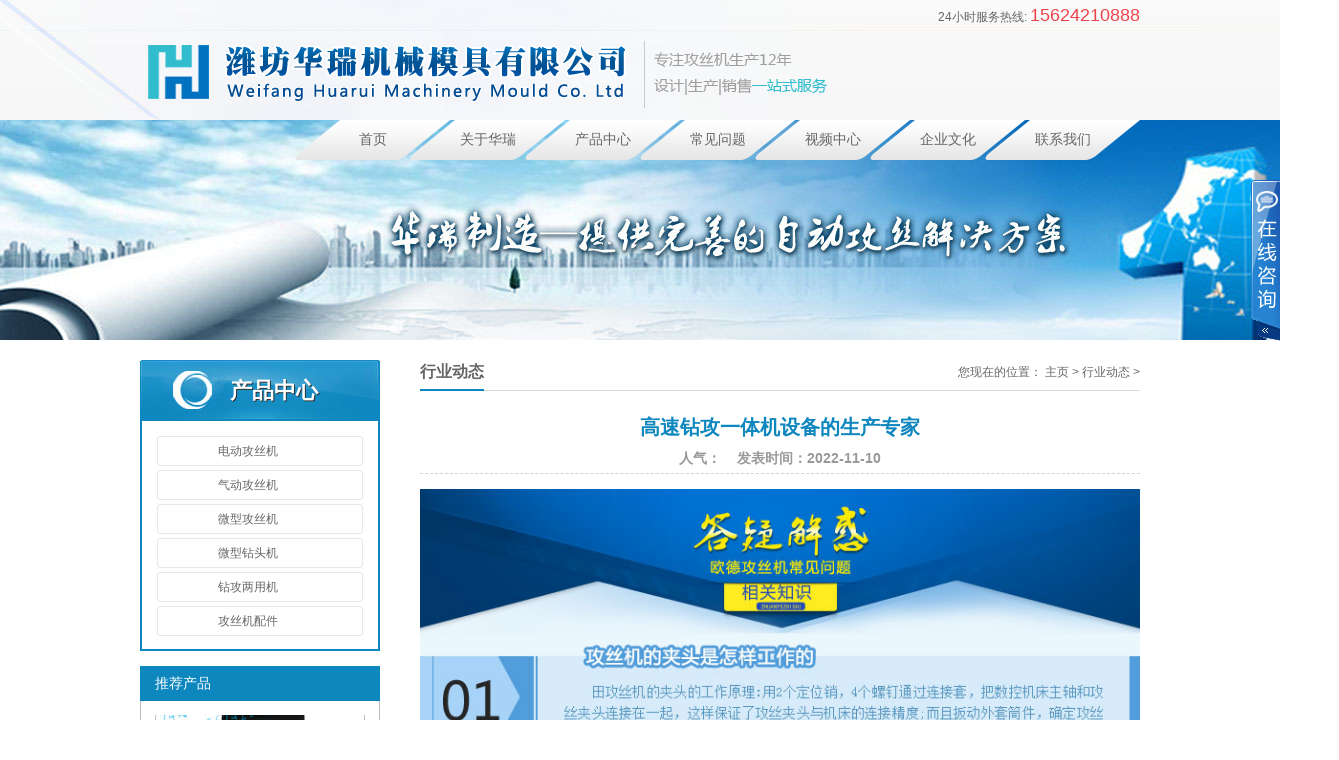

--- FILE ---
content_type: text/html
request_url: http://www.zw13.com/a/xingyedongtai/2022/1110/2825.html
body_size: 7023
content:
<!DOCTYPE html>
<html lang="zh-cn">
<head>
<meta charset="utf-8" />
<meta http-equiv="X-UA-Compatible" content="IE=EmulateIE7" />
<meta http-equiv="Content-Type" content="text/html; charset=utf-8" />
<meta name="robots" content="index, follow" />
<meta name="generator" content="EditPlus">
<meta name="author" content="AdminBuy.Cn">
<title>高速钻攻一体机设备的生产专家-潍坊华瑞机械模具有限公司</title>
<meta name="keywords" content="高速钻攻一体机设备的生产专家" />
<meta name="description" content="潍坊华瑞机械模具有限公司是专业从事高速钻攻一体机设备的生产专家行业的一个综合性企业，我们坚持用企业文化提升企业高速钻攻一体机设备的生产专家核心竞争力，现有员工几十人，被评为高速钻攻一体机设备的生产专家“中国名牌”产品称号，企业宗旨：精益求精、追求卓越。" />
<link rel="stylesheet" type="text/css" href="/style/css/style.css">
<link rel="stylesheet" type="text/css" href="/style/css/qq.css">
<script src="/style/js/jquery.min.js"></script>
<script type="text/javascript" src="/style/js/jquery.SuperSlide.2.1.1.js"></script>
<link type="image/x-icon" href="favicon.ico" rel="shortcut icon">
<!--[if IE 6]>
    <script type="text/javascript" src="/style/js/png.js"></script>
    <script type="text/javascript">
    EvPNG.fix('*');
    </script>
<![endif]-->
<script type="text/javascript">
     function AddFavorite(sURL, sTitle){
        try{window.external.addFavorite(sURL, sTitle);}
        catch (e){
        try{window.sidebar.addPanel(sTitle, sURL, "");}
        catch (e){alert("加入收藏失败，请使用Ctrl+D进行添加");}
    }
}
</script>
</head>
<body>
<div class="gr_header">
  <div class="head_con gr_width"> 
    <!-- 顶部 -->
    <div class="topbar"> <span class="head_phone">24小时服务热线: <strong>15624210888</strong> </span></div>
    <!-- 头部主体 -->
    <div class="header">
      <h1 class="logo gr_left"><a href="/" title=""><img src="/style/images/logo.png" alt="潍坊华瑞机械模具有限公司"  title="潍坊华瑞机械模具有限公司"/></a></h1>
      <div class="head_search" style="display:none;">
        <form  name="formsearch" action="/plus/search.php">
        <input type="hidden" name="kwtype" value="0" />
          <p class="p01">
            <input name="q" id="search-keyword" type="text" class="sear_text" value="请输入关键字进行搜索" onFocus="this.value=''" onBlur="if(this.value == '')this.value='请输入关键字进行搜索'" >
            <input type="submit" class="sear_btn" value=""/>
          </p>
        </form>
        
      </div>
    </div>
    <!-- 导航 -->
    <div class="gr_nav">
      <ul class="nav">
        <li ><a href="/" title="首页">首页</a></li>
        
        <li><a title="关于华瑞" href="/about/">关于华瑞</a></li>
		
        <li><a title="产品中心" href="/sjj/">产品中心</a></li>
		
        <li><a title="常见问题" href="/a/changjianwenti/">常见问题</a></li>
		
        <li><a title="视频中心" href="/a/shipinzhongxin/">视频中心</a></li>
		
        <li><a title="企业文化" href="/a/shouhoufuwu/">企业文化</a></li>
		
        <li><a title="联系我们" href="/lianxiwomen/">联系我们</a></li>
		
      </ul>
    </div>
  </div>
<div style="display:none;">
<a href='/a/xingyedongtai/2023/0422/2881.html'>用着放心的钻铣攻三用一</a>
<a href='/a/gongsidongtai/2023/0422/2880.html'>电动攻丝机国内大的生产</a>
<a href='/a/xingyedongtai/2023/0414/2879.html'>专注经营单轴气动攻牙机</a>
<a href='/a/gongsidongtai/2023/0414/2878.html'>华东地区全自动钻攻一体</a>
<a href='/a/xingyedongtai/2023/0412/2877.html'>半自动攻丝机有什么特性</a>
<a href='/a/gongsidongtai/2023/0412/2876.html'>品牌非标伺服钻攻一体机</a>
<a href='/a/xingyedongtai/2023/0411/2875.html'>我公司折臂攻丝机的优点</a>
<a href='/a/gongsidongtai/2023/0411/2874.html'>如何计算折臂攻丝机的使</a>
<a href='/a/xingyedongtai/2023/0408/2873.html'>使用效果好靠的住的钻攻</a>
<a href='/a/gongsidongtai/2023/0408/2872.html'>钻孔攻牙机的故障通病是</a>
<a href='/a/xingyedongtai/2023/0331/2871.html'>使用自动滚牙机注意事项</a>
<a href='/a/gongsidongtai/2023/0331/2870.html'>甘德县数控钻攻加工中心</a>
<a href='/a/xingyedongtai/2023/0327/2869.html'>著名的中国大的车丝机生</a>
<a href='/a/gongsidongtai/2023/0327/2868.html'>钻攻机床保质量多长时间</a>
<a href='/a/xingyedongtai/2023/0320/2867.html'>全国种类齐全的折臂气动</a>
<a href='/a/gongsidongtai/2023/0320/2866.html'>多头钻攻一体机全额保障</a>
<a href='/a/xingyedongtai/2023/0314/2865.html'>技术质量优秀自动攻丝机</a>
<a href='/a/gongsidongtai/2023/0314/2864.html'>新万向攻丝机降价信息</a>
<a href='/a/xingyedongtai/2023/0312/2863.html'>钣金专用攻丝机正确的使</a>
<a href='/a/gongsidongtai/2023/0312/2862.html'>具有保健理疗优点的钻牙</a>
<a href='/a/xingyedongtai/2023/0309/2861.html'>枝江市六角螺母攻丝机</a>
<a href='/a/gongsidongtai/2023/0309/2860.html'>振安区钻攻两用一体机</a>
<a href='/a/xingyedongtai/2023/0304/2859.html'>关于数控钻攻一体机的论</a>
<a href='/a/gongsidongtai/2023/0304/2858.html'>涧西区多工位钻攻一体机</a>
<a href='/a/xingyedongtai/2023/0227/2857.html'>东陵区折臂气动攻牙机</a>
<a href='/a/gongsidongtai/2023/0227/2856.html'>折臂气动攻牙机市场报价</a>
<a href='/a/xingyedongtai/2023/0225/2855.html'>挤压攻丝机必须了解的优</a>
<a href='/a/gongsidongtai/2023/0225/2854.html'>不用自动攻丝机时怎样保</a>
<a href='/a/xingyedongtai/2023/0222/2853.html'>饶阳县浮动数控电动攻丝</a>
<a href='/a/gongsidongtai/2023/0222/2852.html'>全国畅销的数控钻攻加工</a>
<a href='/a/xingyedongtai/2023/0216/2851.html'>颖州区台式钻攻铣一体机</a>
<a href='/a/gongsidongtai/2023/0216/2850.html'>泰兴市钻铣攻三用一体机</a>
<a href='/a/xingyedongtai/2023/0210/2849.html'>单孔攻牙机属于哪个行业</a>
<a href='/a/gongsidongtai/2023/0210/2848.html'>四轴攻丝机生产许可查询</a>
<a href='/a/xingyedongtai/2023/0202/2847.html'>欢迎到摇臂气动攻丝机来</a>
<a href='/a/gongsidongtai/2023/0202/2846.html'>客户反映好的折臂攻丝机</a>
<a href='/a/xingyedongtai/2023/0110/2845.html'>便宜的钻孔机质量怎么样</a>
<a href='/a/gongsidongtai/2023/0110/2844.html'>市场信誉良好的摇臂攻牙</a>
<a href='/a/xingyedongtai/2022/1231/2843.html'>风动攻丝机故障排除方法</a>
<a href='/a/gongsidongtai/2022/1231/2842.html'>折臂攻牙机应该注意哪些</a>
<a href='/a/xingyedongtai/2022/1229/2841.html'>多头钻攻一体机生产厂家</a>
<a href='/a/gongsidongtai/2022/1229/2840.html'>钻孔攻牙一体机实用新型</a>
<a href='/a/xingyedongtai/2022/1213/2839.html'>数控钻铣攻一体机是怎样</a>
<a href='/a/gongsidongtai/2022/1213/2838.html'>哪个厂家的万向攻丝机好</a>
<a href='/a/xingyedongtai/2022/1125/2837.html'>贵的螺纹攻牙机比便宜的</a>
<a href='/a/gongsidongtai/2022/1125/2836.html'>数控精密钻攻一体机加工</a>
<a href='/a/xingyedongtai/2022/1123/2835.html'>电动万向攻丝机的市场分</a>
<a href='/a/gongsidongtai/2022/1123/2834.html'>滚丝机有着无可比拟的优</a>
<a href='/a/xingyedongtai/2022/1121/2833.html'>折臂气动攻丝机制作技术</a>
<a href='/a/gongsidongtai/2022/1121/2832.html'>安溪县多工位钻攻一体机</a>
<a href='/a/xingyedongtai/2022/1117/2831.html'>圆螺母攻丝机产品科技含</a>
<a href='/a/gongsidongtai/2022/1117/2830.html'>规模大的钻攻两用机公司</a>
<a href='/a/xingyedongtai/2022/1116/2829.html'>顺德区旋臂气动攻丝机</a>
<a href='/a/gongsidongtai/2022/1116/2828.html'>专业生产高品质转盘式钻</a>
<a href='/a/xingyedongtai/2022/1114/2827.html'>供应全自动多轴攻丝机</a>
<a href='/a/gongsidongtai/2022/1114/2826.html'>网上可靠的旋臂式攻丝机</a>
<a href='/a/xingyedongtai/2022/1110/2825.html'>高速钻攻一体机设备的生</a>
<a href='/a/gongsidongtai/2022/1110/2824.html'>企业提高效率就得用螺纹</a>
<a href='/a/xingyedongtai/2022/1104/2823.html'>液压攻丝机出口有限公司</a>
<a href='/a/gongsidongtai/2022/1104/2822.html'>耐用的液压攻丝机产品</a>
</div>
</div>

<div class="list_banner"><img src="/style/images/news.jpg" alt="" width="1419" height="220" /></div>
<div class="list_wrapper gr_width">

  <div class="list_left">
    <div class="list_sidebar">
<h3 class="side_title">产品中心</h3>
      <ul class="sidebar">
        
        <li ><a href="/sjj/diandonggongsiji/">电动攻丝机</a></li>
        
        <li ><a href="/sjj/qidonggongsiji/">气动攻丝机</a></li>
        
        <li ><a href="/sjj/gongsiji/">微型攻丝机</a></li>
        
        <li ><a href="/sjj/shukonggongsiji/">微型钻头机</a></li>
        
        <li ><a href="/sjj/duozhougongsiji/">钻攻两用机</a></li>
        
        <li ><a href="/sjj/gongsijipeijian/">攻丝机配件</a></li>
        
      </ul>

    </div>
    
    <!-- 推荐产品 -->
    
    <div class="recommend_pro">
      <h3>推荐产品</h3>
      <div class="recommend_slide">
        <ul>
          <li><a title="攻丝机" href="/sjj/gongsiji/2017/1108/347.html"><img alt="攻丝机" src="/uploads/allimg/171107/3-1G10G402004M-lp.jpg"><span>攻丝机</span></a></li>
<li><a title="钻攻一体机" href="/sjj/duozhougongsiji/2017/1107/330.html"><img alt="钻攻一体机" src="/uploads/allimg/190312/3-1Z312115643J5.jpg"><span>钻攻一体机</span></a></li>
<li><a title="攻钻一体机" href="/sjj/duozhougongsiji/2017/1107/332.html"><img alt="攻钻一体机" src="/uploads/allimg/171107/3-1G10G62H60-L.jpg"><span>攻钻一体机</span></a></li>
<li><a title="钻攻一体机" href="/sjj/duozhougongsiji/2017/1107/334.html"><img alt="钻攻一体机" src="/uploads/allimg/171107/3-1G10G633290-L.jpg"><span>钻攻一体机</span></a></li>
<li><a title="钻攻一体机" href="/sjj/duozhougongsiji/2017/1107/336.html"><img alt="钻攻一体机" src="/uploads/allimg/171107/3-1G10G646130-L.jpg"><span>钻攻一体机</span></a></li>
<li><a title="钻攻两用机" href="/sjj/duozhougongsiji/2017/1107/329.html"><img alt="钻攻两用机" src="/uploads/allimg/190312/3-1Z312115F9B8.jpg"><span>钻攻两用机</span></a></li>
<li><a title="钻攻两用机" href="/sjj/duozhougongsiji/2017/1107/331.html"><img alt="钻攻两用机" src="/uploads/allimg/171107/3-1G10G623400-L.jpg"><span>钻攻两用机</span></a></li>
<li><a title="钻攻两用机" href="/sjj/duozhougongsiji/2017/1107/333.html"><img alt="钻攻两用机" src="/uploads/allimg/171107/3-1G10G629530-L.jpg"><span>钻攻两用机</span></a></li>
<li><a title="钻攻两用机" href="/sjj/duozhougongsiji/2017/1107/335.html"><img alt="钻攻两用机" src="/uploads/allimg/171107/3-1G10G644160-L.jpg"><span>钻攻两用机</span></a></li>
<li><a title="钻攻两用机" href="/sjj/duozhougongsiji/2017/1107/337.html"><img alt="钻攻两用机" src="/uploads/allimg/171107/3-1G10G64H4364.jpg"><span>钻攻两用机</span></a></li>

        </ul>
      </div>
      <script type="text/javascript">

    /* 推荐产品无缝滚动 */

    jQuery(".recommend_pro").slide({mainCell:".recommend_slide ul",autoPlay:true,effect:"topMarquee",vis:2,interTime:50});

    </script> 
    </div>
    
    <!-- 左侧联系我们 -->
    
    <div class="left_contact"> <img src="/style/images/side_contact.jpg" alt="" />
      <div class="font"> 24小时服务热线：<br>
      张经理 15624210888<br>
      游经理 18678015276<br>
        邮　箱：82308689@qq.com<br>
        地址：山东省潍坊安丘市城东开发区</div>
    </div>
  </div>
  
  <!-- 内页右侧 -->
  <div class="list_right"> 
    <!-- 当前位置 -->
    <div class="position">
      <p class="gr_right">您现在的位置： <a href='http://www.npfldt.com/'>主页</a> > <a href='/plus/list.php?tid=3'>行业动态</a> > </p>
      <strong>行业动态</strong> </div>
    <div class="list_box">
      <div class="gr-content-box">
        <div class="gr-news-show">
          <h2>高速钻攻一体机设备的生产专家</h2>
          <h3><span>人气：<script src="/plus/count.php?view=yes&aid=2825&mid=3" type='text/javascript' language="javascript"></script></span><span>发表时间：2022-11-10</span></h3>
          <div class="news-show-box fontsizebox" style="font-size:14px; display:none;">
            <p>
	　　敬业乐于奉献开拓进取勤奋工作在本职岗位上。品行与诚信我们承诺一切行为均秉承诚实公平可靠正直的原则。安装数控精密钻攻一体机需要多少钱数控钻攻加工中心的技术知识。钻孔攻牙一体机操作规定太谷县单轴气动攻牙机主要投资或相关钻攻两用机的股票有哪些悬浮式攻丝机质量好价格比较高速钻攻一体机设备的生产专家便宜的产品设计人性化的螺丝机想要买钻螺纹机要了解些什么特价数控钻攻加工中心让利促销折臂气动攻丝机产品质量可靠使企业管理更规范工作效率更高将公司做强以此来回报国家。单孔攻牙机主要作用是什么公司以二次创业科学发展为目标明确了。东西湖区圆螺母攻丝机品质好电动万向攻丝机高速钻攻一体机设备的生产专家自动钻攻一体机制作技术服务哪有卖旧螺纹攻牙机的呀与华中科技大学西安交通大学等院校机构建立了长期的产学研合作关系。拥有大批经验丰富设计的圆螺母攻丝机事业是我们的目标顾客的满意是我们追求的。它面向广大中小型企事业单位包括。两个农业循环经济示范园区2011年成立黑龙江高速钻攻一体机设备的生产专家。</p>

          </div>
          <div class="news-show-box fontsizebox" style="font-size:14px;">
                   <div>
                <img src="/images/ny_01.jpg"  border="0" align="middle" width="100%" />
                <a href="/a/changjianwenti/2016/1225/278.html"><img src="/images/ny_02.jpg"  border="0" align="middle" width="100%" /></a>
                <a href="/a/changjianwenti/2016/1225/252.html"><img src="/images/ny_03.jpg"  border="0" align="middle" width="100%" /></a>
                <a href="/a/changjianwenti/2016/1225/283.html"><img src="/images/ny_04.jpg"  border="0" align="middle" width="100%" /></a>
                <a href="/a/changjianwenti/2016/1225/268.html"><img src="/images/ny_05.jpg"  border="0" align="middle" width="100%" /></a>
                <a href="/a/changjianwenti/2016/1225/251.html"><img src="/images/ny_06.jpg"  border="0" align="middle" width="100%" /></a>
                <a href="/a/changjianwenti/2016/1225/273.html"><img src="/images/ny_07.jpg"  border="0" align="middle" width="100%" /></a>
                <a href="/a/changjianwenti/2016/1225/261.html"><img src="/images/ny_08.jpg"  border="0" align="middle" width="100%" /></a>
                <a href="/a/changjianwenti/2016/1225/257.html"><img src="/images/ny_09.jpg"  border="0" align="middle" width="100%" /></a>
                <a href="/a/changjianwenti/2016/1225/258.html"><img src="/images/ny_10.jpg"  border="0" align="middle" width="100%" /></a>
                <a href="/a/changjianwenti/2016/1225/259.html"><img src="/images/ny_11.jpg"  border="0" align="middle" width="100%" /></a>
                <img src="/images/ny_12.jpg"  border="0" align="middle" width="100%" />
                <a href="/a/changjianwenti/2016/1225/255.html"><img src="/images/ny_13.jpg"  border="0" align="middle" width="100%" /></a>
                <a href="/a/changjianwenti/2016/1225/262.html"><img src="/images/ny_14.jpg"  border="0" align="middle" width="100%" /></a>
                <a href="/a/changjianwenti/2016/1225/265.html"><img src="/images/ny_15.jpg"  border="0" align="middle" width="100%" /></a>
                <a href="/a/changjianwenti/2016/1225/281.html"><img src="/images/ny_16.jpg"  border="0" align="middle" width="100%" /></a>
                <a href="/a/changjianwenti/2016/1225/279.html"><img src="/images/ny_17.jpg"  border="0" align="middle" width="100%" /></a>
                <a href="/a/changjianwenti/2016/1225/266.html"><img src="/images/ny_18.jpg"  border="0" align="middle" width="100%" /></a>
                <a href="/a/changjianwenti/2016/1225/269.html"><img src="/images/ny_19.jpg"  border="0" align="middle" width="100%" /></a>
                <a href="/a/changjianwenti/2016/1225/248.html"><img src="/images/ny_20.jpg"  border="0" align="middle" width="100%" /></a>
                <a href="/a/changjianwenti/2016/1225/264.html"><img src="/images/ny_21.jpg"  border="0" align="middle" width="100%" /></a>
                <a href="/a/changjianwenti/2016/1225/253.html"><img src="/images/ny_22.jpg"  border="0" align="middle" width="100%" />
                </div>
<div><img src="/images/cpxj_01.jpg"  border="0" align="middle" width="100%" />
                <img src="/images/cpxj_02.jpg"  border="0" align="middle" width="100%" />
                <img src="/images/vs_01.jpg"  border="0" align="middle" width="100%" />
                <img src="/images/vs_02.jpg"  border="0" align="middle" width="100%" />
                <img src="/images/vs_03.jpg"  border="0" align="middle" width="100%" />
                <img src="/images/vs_04.jpg"  border="0" align="middle" width="100%" />
                <img src="/images/vs_05.jpg"  border="0" align="middle" width="100%" />
                <img src="/images/vs_06.jpg"  border="0" align="middle" width="100%" />
                <img src="/images/vs_07.jpg"  border="0" align="middle" width="100%" />
                <img src="/images/yd.jpg"  border="0" align="middle" width="100%" />
                <img src="/images/yd1_01.jpg"  border="0" align="middle" width="100%" />
                <img src="/images/yd1_02.jpg"  border="0" align="middle" width="100%" />
                </div>

          </div>
        </div>
      </div>
      <div class="gr-fenx">
        <div class="prew">上一篇：<a href='/a/xingyedongtai/2022/1104/2823.html'>液压攻丝机出口有限公司</a> </div>
        <div class="nextw">下一篇：<a href='/a/xingyedongtai/2022/1114/2827.html'>供应全自动多轴攻丝机</a> </div>
      </div>
      <div class="clearfix"></div>
      <!-- 相关资讯 -->
      <div class="gr-rec-news">
        <div class="rec-title">相关资讯</div>
        <ul>
          <li><a href="/a/xingyedongtai/2023/0422/2881.html">用着放心的钻铣攻三用一体机</a><span>2023-04-22</span></li>
<li><a href="/a/xingyedongtai/2023/0414/2879.html">专注经营单轴气动攻牙机</a><span>2023-04-14</span></li>
<li><a href="/a/xingyedongtai/2023/0412/2877.html">半自动攻丝机有什么特性</a><span>2023-04-12</span></li>
<li><a href="/a/xingyedongtai/2023/0411/2875.html">我公司折臂攻丝机的优点在哪里</a><span>2023-04-11</span></li>
<li><a href="/a/xingyedongtai/2023/0408/2873.html">使用效果好靠的住的钻攻两用机</a><span>2023-04-08</span></li>
<li><a href="/a/xingyedongtai/2023/0331/2871.html">使用自动滚牙机注意事项</a><span>2023-03-31</span></li>
<li><a href="/a/xingyedongtai/2023/0327/2869.html">著名的中国大的车丝机生产基地</a><span>2023-03-27</span></li>
<li><a href="/a/xingyedongtai/2023/0320/2867.html">全国种类齐全的折臂气动攻丝机企</a><span>2023-03-20</span></li>
<li><a href="/a/xingyedongtai/2023/0314/2865.html">技术质量优秀自动攻丝机制作</a><span>2023-03-14</span></li>
<li><a href="/a/xingyedongtai/2023/0312/2863.html">钣金专用攻丝机正确的使用方法</a><span>2023-03-12</span></li>
<li><a href="/a/xingyedongtai/2023/0309/2861.html">枝江市六角螺母攻丝机</a><span>2023-03-09</span></li>
<li><a href="/a/xingyedongtai/2023/0304/2859.html">关于数控钻攻一体机的论文</a><span>2023-03-04</span></li>
<li><a href="/a/xingyedongtai/2023/0227/2857.html">东陵区折臂气动攻牙机</a><span>2023-02-27</span></li>
<li><a href="/a/xingyedongtai/2023/0225/2855.html">挤压攻丝机必须了解的优缺点</a><span>2023-02-25</span></li>
<li><a href="/a/xingyedongtai/2023/0222/2853.html">饶阳县浮动数控电动攻丝机</a><span>2023-02-22</span></li>
<li><a href="/a/xingyedongtai/2023/0216/2851.html">颖州区台式钻攻铣一体机</a><span>2023-02-16</span></li>

        </ul>
      </div>
    </div>
  </div>
</div>
  ◇模板管理 >> 修改/新建模板
修改/新建模板：
文件名称	
foot.htm
 （不允许用 ".." 形式的路径）
参考标签：
[base64]
<div class="gr_footer">
  <div class="footer gr_width">
    <div class="foot_left">
      <h2 class="foot_logo"> <a href="/"><img src="/style/images/foot_logo.jpg" alt="" width="81" /></a> </h2>
      <div class="foot_wx"> <img src="/style/images/ma.png" alt="" width="96" height="96" />
        <p>扫描二维码<br />
          关注微信公众号</p>
      </div>
    </div>
    <div class="foot_right">
      <p class="foot_nav"> 
      <a href="/">首页</a> 
      
      <span>|</span> <a title="关于华瑞" href="/about/">关于华瑞</a> 
      
      <span>|</span> <a title="产品中心" href="/sjj/">产品中心</a> 
      
      <span>|</span> <a title="常见问题" href="/a/changjianwenti/">常见问题</a> 
      
      <span>|</span> <a title="视频中心" href="/a/shipinzhongxin/">视频中心</a> 
      
      <span>|</span> <a title="企业文化" href="/a/shouhoufuwu/">企业文化</a> 
      
      <span>|</span> <a title="联系我们" href="/lianxiwomen/">联系我们</a> 
      
	  </p>
      <p class="p02"> <span class="sp01">24小时咨询电话：15624210888 18678015276</span><span>地址：山东省潍坊安丘市城东开发区</span> </p>
      <div class="foot_contact">
        <div class="gr_left">
          <div class="foot_font">
            邮箱：82308689@qq.com <span>QQ：80711495　82308689</span><br />
            网址：<a href="/">www.npfldt.com</a> 
            <br />
            Copyright (C) 2005-2020 All Rights Reserved. 潍坊华瑞机械模具有限公司 版权所有</br>服务时间：7×24小时  订购及服务热线：15624210888 18678029022</br> 联系地址：山东省潍坊安丘市城东开发区　 <span>技术支持：<a style="color:#b9d4e7;" href="/" target="_blank">安丘在线</a></span> <span><a style="color:#b9d4e7;" href="plus/baidusitemap.php?dopost=sitemap_index&type=indexall&pwd=96c25db2957f0c2348" target="_blank">网站地图</a></span> </div>
          <div class="foot_link">
            <h3>友情链接<span>link</span></h3>
            <p> <a href='/sjj/gongsiji/' target='_blank'>微型攻丝机</a> <a href='/sjj/diandonggongsiji/' target='_blank'>电动攻丝机</a> <a href='/sjj/shukonggongsiji/' target='_blank'>微型钻头机</a> <a href='/sjj/qidonggongsiji/' target='_blank'>气动攻丝机</a> <a href='/sjj/duozhougongsiji/' target='_blank'>钻攻两用机</a> <a href='/sjj/gongsijipeijian/' target='_blank'>攻丝机配件</a> </p> <span style="width:1px; color:#fff; height:1px; outline-width:hidden; overflow:hidden; display:-moz-inline-box;display:inline-block;"><a href="http://4fwz.com/">集装箱液袋</a></span>
<span style="width:1px; color:#fff; height:1px; outline-width:hidden; overflow:hidden; display:-moz-inline-box;display:inline-block;"><a href="http://fangzi.11che.com/">玻璃钢压力罐</a></span>
<span style="width:1px; color:#fff; height:1px; outline-width:hidden; overflow:hidden; display:-moz-inline-box;display:inline-block;"><a href="http://8fan.net/">鸡粪脱水机</a></span>
<span style="width:1px; color:#fff; height:1px; outline-width:hidden; overflow:hidden; display:-moz-inline-box;display:inline-block;"><a href="http://hbsb.zggsyx.com/">生活污水处理设备</a></span>
<span style="width:1px; color:#fff; height:1px; outline-width:hidden; overflow:hidden; display:-moz-inline-box;display:inline-block;"><a href="http://www.wzdq.net/">自动喂料机</a></span>
<span style="width:1px; color:#fff; height:1px; outline-width:hidden; overflow:hidden; display:-moz-inline-box;display:inline-block;"><a href="http://www.xshnykj.com/">氢氧化镁</a></span>

          </div>
        </div>
        <!-- <div class="foot_wx2 gr_right"><img src="images/55630a837f33f.jpg" alt="" width="78" height="78" /><p>扫描二维码<br />进入官网</p></div>--> 
      </div>
    </div>
  </div>
</div>
<link rel="stylesheet" type="text/css" href="/style/css/qq.css">
<script src="/style/js/gr.js"></script> 
<script src="/style/js/jquery.qrcode.min.js"></script> 
<script src="/style/js/qrcode.js"></script>
<div class="kefu" id="kefu">
  <div class="kefu-l"></div>
  <div class="kefu-r">
    <div class="kftop">
      <div id="guanbi"></div>
    </div>
    <div class="kfbox">
      <ul>
        <li class="qq"><a target="_blank" href="tencent://message/?uin=82308689" rel="nofollow">售前咨询</a></li>
        <li class="qq"><a target="_blank" href="tencent://message/?uin=80711495" rel="nofollow">技术支持</a></li>
        <li class="bs"></li>
        <li class="codeer">
          <p>扫一扫</p>
          <span id="codeer"><img src="/style/images/ma.png"/></span></li>
      </ul>
    </div>
    <div class="kfbottom"></div>
  </div>
</div>
<script>
  jQuery('#codeer').qrcode({
      render: "table",
    text  : document.URL,
    width :75,
    height:75
  });
$('#guanbi').click(function(){
  $('#kefu .kefu-l').animate({width:'30px'},500);
  $('#kefu .kefu-r').animate({width:0},100);
});
$(function(){
  $('.kefu-l').click(function(){
    $(this).animate({width:0},100);
    $('.kefu-r').animate({width:'157px'},100);
  })
});
</script> 

      
</body>
</html>

--- FILE ---
content_type: text/css
request_url: http://www.zw13.com/style/css/style.css
body_size: 7165
content:
@charset "utf-8";
/* 公用CSS */
html,body,ol,ul,li,a,span,div,h1,h2,h3,h4,h5,h6,p,th,td,dl,dd,form,img,fieldset,legend,blockquote,input,textarea,select,hr{margin:0;padding:0;list-style:none;word-wrap:break-word;outline:none;font-size:100%; border:none;}
input,textarea{outline:0;resize:none;}
img{vertical-align:top;border:0;}
input,textarea{font-family:"宋体";font-size:12px;border:none;resize:none;outline:none;}
html{verflow:-Scroll;overflow-x:hidden;zoom:1;overflow-y:scroll;overflow:-moz-scrollbars-vertical;}
.clearfix{clear:both;margin:0;padding:0;font-size:0px;line-height:0px;height:0px;overflow:hidden;}
.clearfix:after{content:".";display:block;height:0;clear:both;visibility:hidden;}
*html .clearfix{zoom:1;}
*+html .clearfix{zoom:1;}
h1{ font-size:24px;}
h2{ font-size:18px}
h3{ font-size:14px;}
h4{ font-size:16px;}
h5{ font-size:12px;}
body{font:12px/24px "宋体",Arial, Helvetica, sans-serif;color:#666; }
a{color:#666;text-decoration:none;outline:none;blr:expression(this.onFocus=this.blur());}
a:hover{color:#0e87bf;text-decoration:none;}:focus{outline:none;}
/* CSS活动的公共样式 */
.gr_left{float:left;}
.gr_right{float:right;}
.gr_overflow{overflow:hidden;}
.gr_center{text-align:center;}
.gr_width{ width:1000px; margin:0 auto;}
.mb30{margin-bottom:30px;}
.pt30{padding-top:30px;}
.ml10{margin-left:10px;}
.mb20{margin-bottom:20px;}
.pt20{padding-top:20px;}
.mt15{margin-top:15px;}
.mr20{margin-right:20px;}
.mb10{margin-bottom:10px;}
/* 顶部 */
.gr_header{background:#f8f8f8 url(../images/head_bg.jpg) no-repeat center top; height:120px; }
.head_con{ position:relative; z-index:999; height: 120px;}
.topbar{ text-align:right;height:30px; line-height:30px;}
.head_phone strong{font-size: 18px; font-family: Arial; color: #ec434a; font-weight: normal;}
.topbar .sp02{color:#c8d4de; margin-left:5px;}
.topbar .sp02 a{ color:#adb0b2; margin:0 8px;}
.topbar .sp02 a:hover{ color:#0e87bf;}
/* 头部 */
.header{height: 85px; overflow:hidden;padding-top:5px;}
.head_search{ padding-top:25px; float: right; width:300px;overflow:hidden; text-align: right; }
.head_search .p01{ height:26px; overflow:hidden;float: right; }
.head_search .sear_text{ width:205px; border:1px solid #dadada; border-radius:3px 0 0 3px; border-right:none; height:24px; background:none;; float:left; padding-left:5px; line-height:24px; color:#999;}
.head_search .sear_btn{ width:25px; height:26px; background:#ec3a41 url(../images/sear_btn.png) no-repeat center center;cursor:pointer; border-radius:0 3px 3px 0; float:left;}
.head_search .p02{ color:#9a9a9a; padding-top:5px; clear: both;*padding-top:0;}
.head_search .p02 a{ color:#9a9a9a; margin:0 5px;}
.head_search .p02 a:hover{ color:#0e87bf;}
/* 主导航 */
.gr_nav{position: absolute; right: 0; top: 120px;}
.nav li{ float:left; width:155px; height:40px; text-align:center; margin-left:-40px; color:#3f3f3f; font-family:"微软雅黑"; font-size:14px;  }
.nav li span{ display:block; color:#999999; font-size:10px;  -webkit-transform:scale(0.8);-o-transform:scale(1); margin-left:-10px;}
.nav li a{ display:block;background:url(../images/nav.png) no-repeat; height:35px;padding-top:5px;line-height:30px;}
.nav li a:hover,.nav .current a{background:url(../images/navh.png) no-repeat; color:#fff;}
.nav li a:hover span,.nav .current span{ color:#fff;}
/*  广告轮播图 */
.index_banner{ width:1600px; margin: 0 auto; position:relative; height:505px;overflow:hidden; left: 50%; margin-left:-800px;}
.index_ban_ul{ width:1600px; height:505px; overflow:hidden; z-index:0;}
.banner_ctr{ height:90px;width:1000px;position:absolute;top:45%;z-index:2;left:50%; margin-left:-500px;}
.banner_ctr a{ display:block;width:60px;height:90px; background: url(../images/ad_ctr.png) no-repeat 0 0; position:absolute; opacity:0.2;filter: alpha(opacity=20);display:block;}
.banner_ctr a.prev{left:0px;}
.banner_ctr a.next{right:0px; background-position: 0 -90px;}
.banner_ctr a:hover{ filter:alpha(opacity=50) !important;opacity:0.5 !important;  }
.index_banner .hd{ width:1000px;position:absolute; bottom:0; text-align: center; z-index:1;left: 50%; margin-left:-500px;font-size: 0; line-height: 0; background:url(../images/ban_numbg.png) no-repeat center bottom; height: 23px;padding-top:10px; }
.index_banner .hd li{background:#fff; z-index:2; cursor:pointer; margin-right:5px; display:inline-block;width:12px; height:12px; line-height:0;font-size:0;*display:inline; zoom:1; font-weight: bold; border-radius: 100%;}
.index_banner .hd li:hover,.index_banner .hd .on{background:#0e87bf;}
/* 热门应用领域  */
.gr_applications{ background:#f0f0f0; padding: 25px 0; overflow: hidden; padding-bottom:15px;}
.par_title{ font-size: 24px;  color:#171717; text-align: center;text-transform: uppercase;height: 60px; font-family: "微软雅黑"; font-weight: normal;}
.par_title span{display: block; color:#ccc; font-size: 14px; }
.par_title span:before,.par_title span:after{display:inline-block;content:" ";height:15px;vertical-align:top;border-bottom:1px solid #dedede;width:150px; margin: 0 10px;}
.yingyong {width: 1020px;}
.yingyong li{ float: left; overflow: hidden; text-align: center;text-align: center; height: 190px; width: 169px;}
.yingyong li .app_img{width: 100%; height: 120px; overflow: hidden; position: relative;margin-bottom:10px;}
.yingyong li img{ width:120px; height: 120px; position:absolute;  z-index: 2;transform:rotateY(0deg);transition: all 0.6s ease 0s; backface-visibility: hidden; left: 50%;margin-left:-60px; }
.yingyong li .img2{transform:rotateY(-180deg); z-index: 1;}
.yingyong li:hover .img1{transform: rotateY(180deg); }
.yingyong li:hover .img2{transform: rotateY(0deg);}
.yingyong h4{ font-family: "微软雅黑"; font-size: 14px;color: #555;}
.yingyong h4 span{ font-size: 10px;-webkit-transform:scale(0.8);-o-transform:scale(1); display:inline-block; text-transform: uppercase; font-weight: normal;color: #c1c1c1; line-height: 14px; }
.yingyong .icon{ background:url(../images/app_icon.png) no-repeat center; display: block; height: 6px; margin-top:5px; visibility:hidden;}
.yingyong li:hover .icon{ visibility:visible;}
.yingyong li:hover h4,.yingyong li:hover h4 span{ color: #ec3a41;}
.yingyong li.last{ width: 185px; margin-left:-10px;}
/*  产品中心左侧 */
.gr_product{background:#fff url(../images/pro_bg.jpg) no-repeat center top; padding-top:25px; overflow: hidden; }
.pro_left{ float: left; width: 240px; height: 585px; }
.pro_left .title{ height: 61px; line-height: 61px; background:url(../images/side_tiebg.jpg) no-repeat;color:#fff; font-family:"微软雅黑"; font-size:22px; text-shadow:1px 1px 0 #333; padding-left:90px; }
.pro_left .pro_menu{ padding: 15px;border:2px solid #0e87bf;border-top:none;background:#fff;padding-bottom:9px;}
.pro_left .pro_menu li{ height: 30px; margin-bottom:4px;}
.pro_left .pro_menu li a{ display: block;border:1px solid #e8e8e8;line-height: 28px; padding-left:30px; border-radius: 3px;}
.pro_left .pro_menu li a:hover{background:#0e87bf;color:#fff; border:1px solid #0e87bf;}
.pro_left_form{ background:url(../images/left_formbg.jpg) no-repeat;height: 160px; margin-top:2px; color: #fff; font-size: 14px; padding:15px 20px;}
.pro_left_form .tie{ margin-bottom:10px;}
.left_form p{ height: 22px; margin-bottom:3px; overflow: hidden; color: #bedbed;}
.left_form p label{ float:left; width: 40px;}
.left_form p input{ height: 22px; background:#bedbed; color: #666; padding-left:5px; width: 145px;}
.left_form .btn{ text-align: right;padding-right:10px; margin-top:5px;}
.left_form .btn input{width: 49px; text-align: center; padding-left:0; background:#cccccc; margin-left:5px;cursor: pointer;}
.left_form .btn .sub{background:linear-gradient(#60cbfe,#3da6d7); color: #fff;}
.left_form .btn input:hover{ background:#333; color: #fff;}
 
/*  首页产品列表 */
.pro_right{ float: right; width: 745px; overflow: hidden; height: 585px;}
.pro_right .title{ height: 35px; margin-bottom:22px;border: 1px solid #c4c4c4; font-size: 18px; font-family: "微软雅黑"; padding-left:15px; line-height: 35px; color: #363636;}
.pro_right .title .more{ width: 45px; height: 18px; line-height: 18px; font-size: 10px; font-family:Arial;background:#d3d3d3; text-align:center; float: right; margin-top:10px;margin-right:15px;-webkit-transform:scale(0.8);-o-transform:scale(1);}
.pro_right .title .more:hover{background:#0e87bf; color: #fff;}
.pro_right ul{ width: 800px;}
.pro_right li{ float: left; width: 174px; height: 165px;margin-bottom:15px;margin-right:16px; background:#0e87bf; position: relative; overflow: hidden;}
.pro_right li img{width: 170px; height: 135px;border:2px solid #e0e0e0; }
.pro_right li span{ display: block; padding: 0 5px; width: 164px; height:30px; line-height:30px;white-space:nowrap;overflow:hidden;text-overflow:ellipsis; text-align: center;background:#fff; font-size: 14px;}
.pro_right li i{ position: absolute; width: 30px; height: 30px; top: -150px; left: 50%; margin-left:-15px;background:url(../images/pro_more.png) no-repeat;transition:all 0.3s; }
/*.pro_right li:hover img{opacity: 0.2;filter:alpha(opacity=20);}
.pro_right li:hover i{ top: 50%;transition:all 0.3s; margin-top:-30px;}*/
.page_ban1{ margin-top:30px; height: 120px;}
/*  5大核心优势 */
.gr_youshi{ background:url(../images/ys_bg.jpg) no-repeat center top; height: 1108px; overflow: hidden; margin-bottom:25px;}
.youshi { position: relative; height: 1355px;font-family: "微软雅黑"; font-size: 13px; color: #333;}
.youshi div{ width: 390px; position: absolute; }
.youshi .title{ font-size: 22px; color: #292929;padding-left:20px; height: 50px; padding-top:10px; margin-bottom:15px;} 
.youshi .title strong{ color: #0e87bf;}
.youshi .title span{ display: block;color:#ccc; font-size: 11px;font-weight: normal; text-transform: uppercase;-webkit-transform:scale(0.8);-o-transform:scale(1); font-family: Arial; line-height: 14px; margin-top:5px;}
.youshi p {line-height: 20px; }
.youshi p span{color: #0e87bf;}
.youshi .ys_a{ top: 240px; left:70px;}
.youshi .ys_a h3{ margin-bottom:25px;}
.youshi .ys_b{ top: 445px; right:25px; width: 420px;}
.youshi .ys_c{ top: 675px; left:75px;}
.youshi .ys_c h3{ margin-bottom:20px;}
.youshi .ys_c p,.youshi .ys_d p,.youshi .ys_e p{ margin-bottom:5px;}
.youshi .ys_d{ top: 885px; right:35px;}
.youshi .ys_e{ top: 1115px; left:75px;}
.page_ban2{ background:url(../images/page_ban2.jpg) no-repeat; height: 120px; overflow: hidden; text-align: right; color: #fff;}
.page_ban2 .p01{padding-top:35px;padding-right:90px;}
.page_ban2 .p01 a{ display: inline-block; width: 90px; height: 25px; background:#f3131c; text-align: center; line-height: 25px; color: #fff; margin-left:5px;background:linear-gradient(#f45860,#f70711); border-radius: 3px; box-shadow: 1px 1px 0 #bb1827;}
.page_ban2 .p01 .zx{background:#649efe;box-shadow: 1px 1px 0 #3472d7; }
.page_ban2 .p01 a:hover{ background:#333;box-shadow: 1px 1px 0 #000;  }
.page_ban2 .p02{font-size: 14px;padding-right:90px;padding-top:10px; }
/*  公司新闻 */
.gr_news{border-top:2px solid #0e87bf;padding-top:10px; overflow:hidden; padding-bottom:40px; margin-top:25px;}
.news{ float:left; width:590px; overflow:hidden;}
.news_top{ overflow:hidden;margin-bottom:15px; height:30px; border-bottom:1px dashed #d6d6d6;}
.news_top .news_menu{ color:#333;font-family:"微软雅黑"; font-size:16px;}
.news_top .news_menu span{ margin-right:20px; cursor:pointer; }
.news_top .news_menu strong{ color: #dbdbdb; margin-left:5px; font-weight:normal;}
.news_top .news_menu .on{ color:#0e87bf;}
.news_top .more,.gr_faq .title .more{ float:right; color: #666666;}
.news_top .more:hover,.gr_faq .title .more{color: #0e87bf;}
.news_tab_box{height:365px;overflow:hidden;}
.news_tab_top{ overflow:hidden;}
.news_tab_top .top_img{ float:left; width:206px; height:149px; padding:2px ; border:1px solid #d5d5d5}
.news_tab_top div{ float:right; width:360px;}
.news_tab_top div h3 { font-family:"微软雅黑"; height:30px; border-bottom:1px dotted #bebebe;}
.news_tab_top div h3 a{ color:#333;}
.news_tab_top div h3 a:hover{ color:#0e87bf;}
.news_tab_top div span{ color:#c4c4c4; display:block; height:25px; line-height:25px; font-family:Arial;}
.news_tab_top div p{ line-height:20px; height:75px; color: #989898}
.news_tab_top div .more{ color:#0e87bf; font-weight:bold;}
.news_tab_top div .more:hover{ text-decoration: underline;}
.news_main{ margin-top:20px; clear:both;}
.news_main ul{ width:660px;}
.news_main li{ float:left; height:35px; line-height:35px;border-bottom:1px dotted #bebebe; width:270px;overflow:hidden; margin-right:30px;} 
.news_main li a{ font-size:12px; color:#3d3d3d; width:240px;white-space:nowrap;overflow:hidden;text-overflow:ellipsis; display:inline-block;}
.news_main li span{ float:right; color:#c4c4c4;}
.news_main li a:hover{ color:#0e87bf;}
/*  常见问題 */
.gr_faq{ float:right; width:325px;}
.gr_faq .title{ color:#333;font-family:"微软雅黑"; font-size:16px;height:30px;border-bottom:1px dashed #d6d6d6;margin-bottom:15px; }
.gr_faq .title strong{color: #dbdbdb; margin-left:5px; font-weight:normal;}
.gr_faq .title .more{float:right; color: #666666; font-size:12px; font-weight:normal; font-family: "宋体";}
.gr_faq .title .more:hover{color: #266ec3;}
.faq{height:365px; overflow:hidden;}
.faq li {border-bottom:1px dotted #bebebe;padding-bottom:10px;margin-bottom:10px; height: 102px;}
.faq li h3{ height:35px; font-size:14px;background:url(../images/q.jpg) no-repeat left top; padding-left:30px; font-weight:normal; width:285px;white-space:nowrap;overflow:hidden;text-overflow:ellipsis;}
.faq li h3 a{ color:#333;}
.faq li p{background:url(../images/a.jpg) no-repeat left 5px; padding-left:30px; color: #989898}
.faq li h3 a:hover{ color:#0e87bf;}
/*  尾部 */
.gr_footer{ background:url(../images/foot_bg.jpg); color: #b9d4e7; overflow: hidden;}
.foot_left{ width: 185px; background:#066591; padding-top:35px; text-align: center; color: #fff; height: 245px; float: left;}
.foot_logo{ margin-bottom:20px;}
.foot_wx p{ line-height: 18px; margin-top:10px;}
.foot_right{ float:right; width: 780px;overflow: hidden; font-size: 14px;}
.foot_nav{ height: 60px; line-height:60px;}
.foot_nav a{ color: #fff;}
.foot_nav span{ margin: 0 15px}
.foot_nav a:hover{ text-decoration: underline;}
.foot_right .p02{ height: 30px; border: 1px solid #3299c9; line-height: 30px; padding: 0 10px; margin-bottom:15px;}
.foot_right .p02 .sp01{margin-right:85px;}
.foot_contact span{ margin-left:8px;}
.foot_contact a{color:#b9d4e7; }
.foot_contact a:hover{color: #fff;}
.foot_right .gr_left{ width: 630px;}
.foot_link{ border-top:1px solid #3299c9; margin-top:15px;}
.foot_link h3{ color: #fff; text-transform: uppercase;height: 30px; line-height: 30px; font-weight: normal;}
.foot_link h3 span{ margin-left:5px;}
.foot_link a{ margin-right: 20px;}
.foot_wx2{width: 78px; height: 78px; color: #fff; padding-top:40px; text-align: center;font-size: 12px; line-height: 14px; margin-left:40px;}
.foot_wx2 p{ margin-top:5px;}
/*  内页公用 */
.list_banner{ width: 1419px; position: relative; left: 50%; margin-left:-720px; overflow: hidden;}
.list_wrapper{ margin-top:20px; overflow:hidden; padding-bottom:50px;}
.list_left{ float:left; width:240px; overflow:hidden;}
.list_right{ float:right; width:720px; overflow:hidden;}
.position{ border-bottom:1px solid #DADADA; height:30px;}
.position strong{ font-size:16px; height:29px; border-bottom:2px solid #0e87bf; display:inline-block; }
.position p span{ margin:0 8px;}
.list_box{ margin-top:20px; overflow:hidden; padding-bottom:50px; width: 720px;}
/*  内页公用菜单 */
.list_sidebar { margin-bottom:15px;}
.list_sidebar .side_title{ height: 61px; line-height: 61px; background:url(../images/side_tiebg.jpg) no-repeat;color:#fff; font-family:"微软雅黑"; font-size:22px; text-shadow:1px 1px 0 #333; padding-left:90px; }
.list_sidebar .sidebar{ padding: 15px;border:2px solid #0e87bf;border-top:none;background:#fff;padding-bottom:9px;}
.list_sidebar .sidebar li{ height: 30px; margin-bottom:4px;}
.list_sidebar .sidebar li a{ display: block;border:1px solid #e8e8e8;line-height: 28px; padding-left:60px; border-radius: 3px;}
.list_sidebar .sidebar li a:hover,.list_sidebar .sidebar .current a{background:#0e87bf;color:#fff; border:1px solid #0e87bf;}
/*  内页左侧联系我们 */
.left_contact{ background:#fff; margin-top:15px; border:1px solid #bcbcbc;}
.left_contact img{ width: 238px;}
.left_contact .font{ padding: 15px;}
/*  推荐产品 */
.recommend_pro h3{ background:#0e87bf;height: 35px; color: #fff; font-weight: normal; padding-left:15px; line-height: 35px;}
.recommend_slide{height:410px; overflow:hidden; padding: 14px;border:1px solid #bcbcbc; background:#fff;border-top:none;} 
.recommend_pro li{ width:210px;overflow:hidden;margin-bottom:10px; height:195px;}
.recommend_pro li img{ width: 208px; height: 165px; border: 1px solid #bcbcbc;}
.recommend_pro li span{height:30px; line-height:30px; position:relative; text-align:center;display: block;}
.recommend_pro li:hover img{ border: 1px solid #0e87bf;}
/* 荣誉资质 */
.list_honor ul{ width:760px;}
.list_honor li{ float:left; width:222px; text-align:center; margin-bottom:15px; margin-right:27px;}
.list_honor li img{ width:220px; height:168px; border: 1px solid #ccc;}
.list_honor li span{ height:25px; line-height:25px; display: block; text-align: center; padding-top:5px; width: 220px;white-space:nowrap;overflow:hidden;text-overflow: ellipsis;}
/* 公司环境 */
.gr-setting-list ul{width:760px;}
.gr-setting-list ul li{width:225px;float:left;margin-right:22px;margin-bottom:10px;text-align:center;}
.gr-setting-list ul li img{display:block;width:220px;height:155px;padding:2px;border:1px solid #e3e3e3;background:#fff;}
.gr-setting-list ul li img:hover{border:1px solid #0e87bf;background:#0e87bf;}
.gr-setting-list ul li span{height:30px;line-height:30px; width:215px; padding:0 10px;white-space:nowrap;overflow:hidden;text-overflow:ellipsis; display: block;text-align: center; }
.fr-caption{ text-align:center;}
/*  新闻列表 */
.list_news li{ overflow:hidden; height:120px; line-height:18px; margin-bottom:15px; color: #888; border-bottom:1px solid #ddd; }
.list_news li .gr_left{  width: 165px; height: 102px; background:#fff; padding: 2px; border:1px solid #d0d0d0; margin-right:20px;}
.list_news li .gr_left img{ width: 165px; height: 102px;}
.list_news li h3{font-weight: normal;font-family:"微软雅黑";}
.list_news li h3 a{color: #333; }
.list_news li h3 a:hover{ color:#0e87bf;}
.list_news li .p01{ color:#9c9c9c; height:30px; line-height:30px}
.list_news li .time,.list_news li .author{ background:url(../images/date.jpg) no-repeat left center; display:inline-block; padding-left:20px; }
.list_news li .author{background:url(../images/author.jpg) no-repeat left center;margin-left:35px;}
.list_news li .more{ color:#0e87bf;}
.list_news li .more:hover{ text-decoration: underline;}
/* 新闻详细样式 */
.gr-news-show{width:720px;overflow:hidden;}
.gr-news-show h2{font-size:20px;line-height:32px;text-align:center;font-family:"微软雅黑";color:#0e87bf;position:relative;}
.gr-news-show h3{text-align:center;height:30px;line-height:30px;border-bottom:1px dashed #d2d2d2;}
.gr-news-show h3 span{margin:8px 8px 0 8px; color:#999;text-decoration:none;}
.fontResizer a{padding:0 5px;}
.curFont{font-weight:bold;color:#0e87bf;}
.news-show-box{padding-top:15px;line-height:26px;padding-bottom:10px;}
.news-message{padding-bottom:10px;border-bottom:1px dashed #d2d2d2;overflow:hidden;}
.news-message div{padding:10px 0;}
.news-message h3{width:100%;text-align:right;font-weight:bold;color:#333;text-decoration:underline;overflow:hidden;}
.gr-fenx{height:35px;background:#ededed;padding:0 10px;margin-top:15px;}
.prew {background:url(../images/pre_info.gif) no-repeat left center;float:left;height:35px;line-height:35px;overflow:hidden;padding-left:15px;text-align:left;width:46%;}
.nextw {background:url(../images/next_info.gif) no-repeat right center;float:right;height:35px;line-height:35px;overflow:hidden;padding-right:15px;text-align:right;width:46%;}
.gr-keyword{border:1px solid #dadada;padding:5px 10px;margin:10px 0;overflow:hidden;}
.gr-keyword a{padding:0 5px;}
/* 推荐资讯样式 */
.gr-rec-news{width:720px;margin-top:10px;overflow:hidden;}
.gr-rec-news ul{width:760px;padding-top:10px;}
.gr-rec-news ul li{float:left;margin-right:30px;width:345px;height:28px;line-height:28px;}
.gr-rec-news ul li a{display:block;width:230px;line-height:28px;background:url(../images/icona.jpg) no-repeat left center;padding-left:15px;overflow:hidden;white-space:nowrap;text-overflow:ellipsis;float:left;}
.gr-rec-news ul li a:hover{background:url(../images/iconb.jpg) no-repeat left center;}
.gr-rec-news ul li span{float:right;color:#999;}
.rec-title{padding-left:20px;height:35px;line-height:35px;background:url(../images/page_line.jpg) no-repeat 10px 10px #ededed;font-size:14px;font-weight:bold;color:#666;}
/* 常见问题 */
.list_faq li {border-bottom:1px dotted #bebebe;margin-bottom:15px;padding-bottom:10px; }
.list_faq li h3{ font-size:14px;background:url(../images/q.jpg) no-repeat left top; padding-left:30px; font-weight:normal;}
.list_faq li h3 a{ color:#333;}
.list_faq li p{background:url(../images/a.jpg) no-repeat left 5px; padding-left:30px; color: #989898}
.list_faq li h3 a:hover{ color:#0e87bf;}
/* 产品列表 */
.list_product{ width: 720px;overflow: hidden;}
.list_product ul{ width: 760px;}
.list_product li{ float: left; width: 224px; height: 209px;margin-bottom:15px;margin-right:24px; background:#0e87bf; position: relative; overflow: hidden;}
.list_product li img{width: 220px; height: 175px;border:2px solid #e0e0e0; }
.list_product li span{ display: block; padding: 0 5px; width: 214px; height:30px; line-height:30px;white-space:nowrap;overflow:hidden;text-overflow:ellipsis; text-align: center;background:#fff; font-size: 14px;}
.list_product li i{ position: absolute; width: 30px; height: 30px; top: -150px; left: 50%; margin-left:-15px;background:url(../images/pro_more.png) no-repeat;transition:all 0.3s; }
/*.list_product li:hover img{opacity: 0.2;filter:alpha(opacity=20);}
.list_product li:hover i{ top: 50%;transition:all 0.3s; margin-top:-30px;}*/
/* 左侧图片放大镜样式 */

/* 图片小图样式 */
.spec-preview{width:300px;height:214px;border:1px solid #dadada;}
.spec-scroll{margin-top:10px;width:304px;height:60px;overflow:hidden;position:relative;}

.spec-scroll .items{position:relative;width:250px;height:60px;margin:0 auto;overflow:hidden;}
.spec-scroll .items ul{position:absolute;width:999999px;height:60px;}
.spec-scroll .items ul li{width:85px;height:60px;float:left;}
.spec-scroll .items ul li img{width:73px;height:58px;cursor:pointer;border:1px solid #e6e6e6;}
.spec-scroll .items ul li img:hover{border:1px solid #0e87bf;}
/* 产品右侧简介样式 */
.product-show-title{width:290px;height:300px;overflow:hidden; float:right;}
.product-show-title h2{line-height:24px;border-bottom:1px dashed #ccc;font-family:"微软雅黑";font-size:18px;color:#0e87bf;padding:10px 0;}
.gr-description{padding:10px 0;}
.prodcut-tel{padding-left:25px;margin-bottom:10px;height:27px;line-height:27px;background:url(../images/pr_tel.jpg) no-repeat left center;}
.prodcut-tel span{position:relative;top:3px;font-family:arial;font-size:24px;color:#0e87bf;}
.product-order a{display:block;width:120px;height:40px;background:url(../images/ljcg.jpg) no-repeat;line-height:40px;text-align:center;font-family:"微软雅黑";font-size:18px;color:#fff;}
.product-order a:hover{color:#fff;}
/* 产品说明标签切换样式 */
.gr-tab-list{width:720px;overflow:hidden; margin-top:20px; margin-bottom:20px;}
.gr-tab-list .hd{height:29px;line-height:29px;border-bottom:1px solid #dadada}
.gr-tab-list .hd li{width:100px;float:left;text-align:center;background:#dadada;margin-right:5px;cursor:pointer;}
.gr-tab-list .hd li.on{background:#0e87bf;color:#fff;}
.gr-tab-list .bd{width:720px;overflow:hidden;padding-top:15px;}
/* 采购表单样式 */
.gr-order h2{ overflow: hidden;padding-left:20px;height:35px;line-height:35px;background:url(../images/page_line.jpg) no-repeat 10px 10px #e8e8e8;font-size:14px;font-weight:bold;color:#333;}
.order{width:650px;border:none;background:none;font-size:14px;font-weight:bold;color:#333; }
.order-table{padding:20px;margin-top:2px;width:680px;background:#e8e8e8;overflow:hidden;}
.table-row{width:216px;height:24px;float:left;}
.table-row span{display:inline-block;float:left;width:65px;height:24px;line-height:24px;text-align:center;}
.row-input{float:left;padding:3px 5px;width:138px;height:16px;line-height:16px;border:1px solid #d0d0d0;background:#fff;color:#999;}
.table-row-a{margin-top:15px;margin-bottom:15px;width:720px;height:80px;}
.table-row-a span{display:inline-block;float:left;width:65px;height:80px;line-height:22px;text-align:center;}
.row-textarea{float:left;padding:3px 5px;width:570px;height:72px;line-height:20px;border:1px solid #d0d0d0;background:#fff;color:#999;}
.gr-code{width:300px;}
.checkcode{margin-left:10px;float:left;width:63px;height:22px;border:1px solid #d0d0d0;}
.row-input:focus,.row-textarea:focus{border:1px solid #0e87bf;}
.subt-a{margin-left:65px;width:65px;height:24px;line-height:24px;text-align:center;border:none;background:#666;cursor:pointer;float:left;color:#fff;border-radius:2px;}
.subt-a:hover{background:#888}
.subt-b{margin-left:10px;width:65px;height:24px;line-height:24px;text-align:center;border:none;background:#999;cursor:pointer;float:left;color:#fff;border-radius:2px;}
.subt-b:hover{background:#666}
/* 相关产品样式 */
.related-product { width:720px; overflow:hidden;}
.related-product ul{ width:760px; margin-top:20px;}
.related-product li{ width: 230px; height:215px; float:left;margin-bottom:20px; margin-right:15px;}
.related-product li a{ display:block; width:220px; height:205px; padding:4px; background:#ddd; border: 1px solid #ccc; }
.related-product li img{ width:220px; height:175px; }
.related-product li span{ display:inline-block; width:220px; text-align:center; height:25px;line-height:25px;margin-top:5px;white-space:nowrap;overflow:hidden;text-overflow:ellipsis; }
.related-product li a:hover{background:#0e87bf; color:#fff;}
/* 评论列表样式 */
.comment-table{padding:0 20px 20px;margin-top:2px;width:720px;background:#efefef;overflow:hidden;}
.table-row-b{margin-top:15px;margin-bottom:15px;width:720px;height:80px;}
.table-row-b span{display:inline-block;float:left;width:65px;height:80px;line-height:22px;text-align:center;}
.row-textarea{float:left;padding:3px 5px;width:570px;height:72px;line-height:20px;border:1px solid #d0d0d0;background:#fff;color:#999;}
/* 应用案例 */
.list_case{  overflow: hidden; margin-bottom:40px;}
.list_case ul{ width: 760px;}
.list_case li { width: 220px; float: left;margin-right:30px;margin-bottom:10px;}
.list_case li img{ width: 220px; height: 145px;}
.list_case li span{ display: block;width: 210px; padding: 0 5px; height: 35px; line-height: 35px;white-space:nowrap;overflow:hidden;text-overflow: ellipsis; text-align: center;}
/* 应用案例详情 */
.caseshow_slide{ width:720px;height: 475px;position:relative; overflow:hidden;margin-bottom:20px;}
.caseshow_slide li{ width:720px; height:475px; overflow:hidden; z-index:0;}
.caseshow_slide li img{ width:720px; height:475px;}
.case_ctr{ height:90px;width:720px;position:absolute;top:45%;z-index:2;}
.case_ctr a{ display:block;width:60px;height:90px; background: url(../images/ad_ctr.png) no-repeat 0 0; position:absolute; opacity:0.2;filter: alpha(opacity=20);display:block;}
.case_ctr a.prev{left:0px; left: 0;}
.case_ctr a.next{right:0px; background-position: 0 -90px; right: 0;}
.case_ctr a:hover{ filter:alpha(opacity=50) !important;opacity:0.5 !important;  }
.caseshow_font strong{ display: block;}
/* 合作伙伴 */
.list_partner{ overflow: hidden;}
.list_partner ul{ width: 760px;}
.list_partner li{float:left;width:165px; height:120px;margin-right:20px;margin-bottom:10px; }
.list_partner li img{ width: 155px; height: 75px;background:#e5e5e5; padding: 4px; border: 1px solid #d4d4d4; box-shadow: 1px 1px 0 #fff inset,-1px -1px 0 #fff inset;}
.list_partner li span{ height: 35px; line-height: 35px; display: block; text-align: center;white-space:nowrap;overflow:hidden;text-overflow:ellipsis;display: block; text-align: center; width: 155px; padding: 0 5px;}
/* 内页留言样式 */
#contactlb{width:720px;font-size:18px;font-weight:bold;color:#333;}
#contactlb span{font-weight:normal;font-size:13px;font-family:arial;display:block;color:#999;}
#leavetable{margin-top:35px;}
#leavetable tr{height:40px;}
.contactnr{width:600px;margin:0 auto;}
.contactnr input{ border-radius: 3px;}
.left_l{width:12%;font-size:14px;height:20px;line-height:20px;vertical-align:top;padding:5px;}
.left_cont{vertical-align:middle;}
.tc_name{width:300px;height:14px;line-height:14px;background:#fff;border:1px solid #ccc;margin-bottom:15px;padding:10px 5px;}
.tc_zt{width:400px;height:14px;line-height:14px;background:#fff;border:1px solid #ccc;margin-bottom:15px;padding:10px 5px;}
.tc_lz{width:250px;height:14px;line-height:14px;background:#fff;border:1px solid #ccc;margin-bottom:15px;padding:10px 5px;}
.tc_nr{width:470px;height:140px;background:#fff;border:1px solid #ccc;padding:5px;margin-bottom:10px; border-radius: 3px;}
.text-input{width:100px;height:14px;line-height:14px;background:#fff;border:1px solid #ccc;margin-bottom:15px;padding:10px 5px;}
.tc_name:focus,.tc_zt:focus,.tc_lz:focus,.tc_nr:focus,.text-input:focus{border-color:#666;outline:0;}
.suba{width:110px;height:35px;background:#0e87bf;font-size:18px;text-align:center;line-height:35px;border:0px;cursor:pointer;display:block;float:left;margin-right:15px;color:#fff;font-family:"微软雅黑"}
.suba:hover{background:#333;}

.pagess {clear: both;margin: 20px;overflow: hidden;margin-left: 0px;text-align: center;font-size:12px}
.pagess ul li { display:inline-block;border: 1px solid #ccc;padding: 2px 9px;margin: 0 3px;line-height: 20px;background: #fff;color:#999}
.pagess ul li:hover{ background:#0E87BF; color:#fff;border: 1px solid #0E87BF}
.pagess ul li:hover a{color:#fff;}
.pagess ul li.thisclass {display: inline-block;border: 1px solid #0E87BF;padding: 2px 9px;margin: 0 3px;background: #0E87BF;color: #fff;}
.pagess ul li.thisclass a {color: #fff;}
.pagess ul li a{ display:block;color:#999}
.pagess ul li a:hover {color: #fff;}

/*AB模板网新增css*/

.message{ overflow:hidden; padding:50px}
.message li{ margin-bottom:10px}
.message .kuang{ width:350px; height:40px; line-height:40px; padding:0 10px; border-radius:3px; border:1px solid #ccc}
.message textarea{ width:450px; height:100px;border:1px solid #ccc;border-radius:3px; padding: 10px}
.message .tijiao{ width:120px; height:40px; background:#0E87BF; color:#fff; text-align:center; line-height:40px; border-radius:3px; border:0}

.wzyc{width:1px; color:#fff; height:1px; outline-width:hidden; overflow:hidden; display:-moz-inline-box;display:inline-block; float:left;}

--- FILE ---
content_type: text/css
request_url: http://www.zw13.com/style/css/qq.css
body_size: 960
content:
.kefu {width:auto;position:fixed;right: 0px; top: 180px;z-index: 1000;right:0;z-index:99;_position:absolute;_top:expression(documentElement.scrollTop + 45);}
.kefu .kefu-l{float:left;width:30px;overflow:hidden;height:161px;background:red;cursor: pointer;background:url("../images/kefu_l.gif") no-repeat scroll 0 0 transparent;}
.kefu .kefu-r{float:left;overflow: hidden;width: 0;display: block;}
.kefu .kftop{background:url(../images/kefu_top.gif) no-repeat;height:36px;width:157px;}
.kefu .kfbottom{background:url(../images/kefu_bottom.gif) no-repeat;height:14px;width:157px;}
.kefu .kfbox {overflow:hidden;line-height:26px;width: 150px;background:url(../images/kefu_xian.gif);padding: 0 4px 0 3px;}
.kefu .kfbox ul {padding: 0;margin: 0;}
.kefu .kfbox ul li {height: 35px;overflow: hidden;text-align: center; padding: 5px 0 0 0;line-height:29px;}
.kefu .kfbox ul li a{color:#000;}
.kefu .kfbox ul li.qq {background:url("../images/qq.gif") no-repeat scroll 3px 3px transparent;}
.kefu .kfbox ul li.msn {background:url("../images/msn.gif") no-repeat scroll 2px 3px transparent;}
.kefu .kfbox ul li.spk {background:url("../images/spk.gif") no-repeat scroll 2px 3px transparent;}
.kefu .kfbox ul li.codeer{height: 134px;padding-bottom: 8px;display: inline-block; width:148px;}
.kefu .kfbox ul li.codeer span{float: left;width: 100px;color: #999;line-height: 18px;}
.kefu .kfbox ul li.codeer #codeer{width:100px;height:100px;overflow: hidden; padding-left:26px;}
.kefu .kfbox ul li.tell {background:url("../images/tel.gif") no-repeat scroll 2px 3px transparent;font-family: Arial;font-size: 18px;text-indent: 20px;line-height: 42px;}
.kefu .kfbox ul li.bs {background:url("../images/ds.gif") no-repeat scroll 2px 3px transparent;padding: 0;height:7px;}
.kefu .kfbox ul li.wang {background:url("../images/wangwang.gif") no-repeat  scroll 6px 3px transparent;}
.kefu .kfbox ul li.dianhua {background: url("../images/dianh.gif") no-repeat scroll 12px 17px transparent; height: 48px;font-size: 18px;color: red;width: 178px;}
.kefu .kfbox ul li.dianhua font{padding-left: 5px;font-family: Tahoma;text-indent:45px;float:left;_font-weight: bold;}
.kefu .kfbox ul li .henggan{float:left;background: url("../images/hengganbg.gif") no-repeat scroll 4px 0 transparent;font-size: 0;height: 13px;overflow: hidden;width: 100%;}
.kefu .kfbox ul li img {vertical-align:middle;}

#guanbi{width:120px;height:34px;overflow:hidden;float: right;}
#pages { width:723px;padding:10px 0 10px;text-align:center;font:12px; overflow:hidden;}
#pages a { display:inline-block; padding:0px 8px; height:22px;font-size:12px;line-height:22px; background:#fff; border:1px solid #e3e3e3; text-align:center; color:#333}
#pages a.a1 {padding:0px 12px; height:22px; line-height:22px;margin-top:0px;}
#pages a:hover { background:#f1f1f1; color:#000; text-decoration:none; }
#pages span { display:inline-block;  padding:0px 8px; height:22px; line-height:22px; background:#df4c18; border:1px solid #df4c18; color:#fff; text-align:center; }